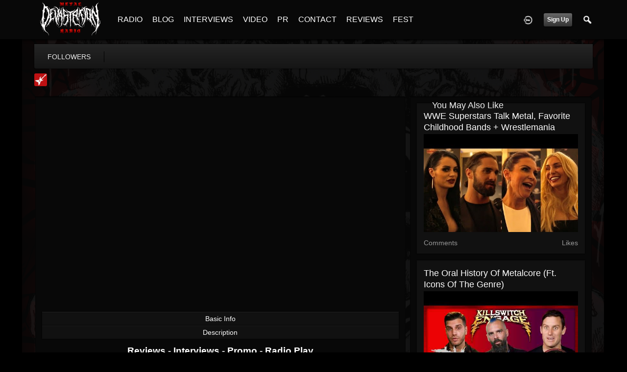

--- FILE ---
content_type: text/html; charset=utf-8
request_url: https://www.google.com/recaptcha/api2/aframe
body_size: 247
content:
<!DOCTYPE HTML><html><head><meta http-equiv="content-type" content="text/html; charset=UTF-8"></head><body><script nonce="6flfzotgBF1xKEiaUbieuw">/** Anti-fraud and anti-abuse applications only. See google.com/recaptcha */ try{var clients={'sodar':'https://pagead2.googlesyndication.com/pagead/sodar?'};window.addEventListener("message",function(a){try{if(a.source===window.parent){var b=JSON.parse(a.data);var c=clients[b['id']];if(c){var d=document.createElement('img');d.src=c+b['params']+'&rc='+(localStorage.getItem("rc::a")?sessionStorage.getItem("rc::b"):"");window.document.body.appendChild(d);sessionStorage.setItem("rc::e",parseInt(sessionStorage.getItem("rc::e")||0)+1);localStorage.setItem("rc::h",'1768961735879');}}}catch(b){}});window.parent.postMessage("_grecaptcha_ready", "*");}catch(b){}</script></body></html>